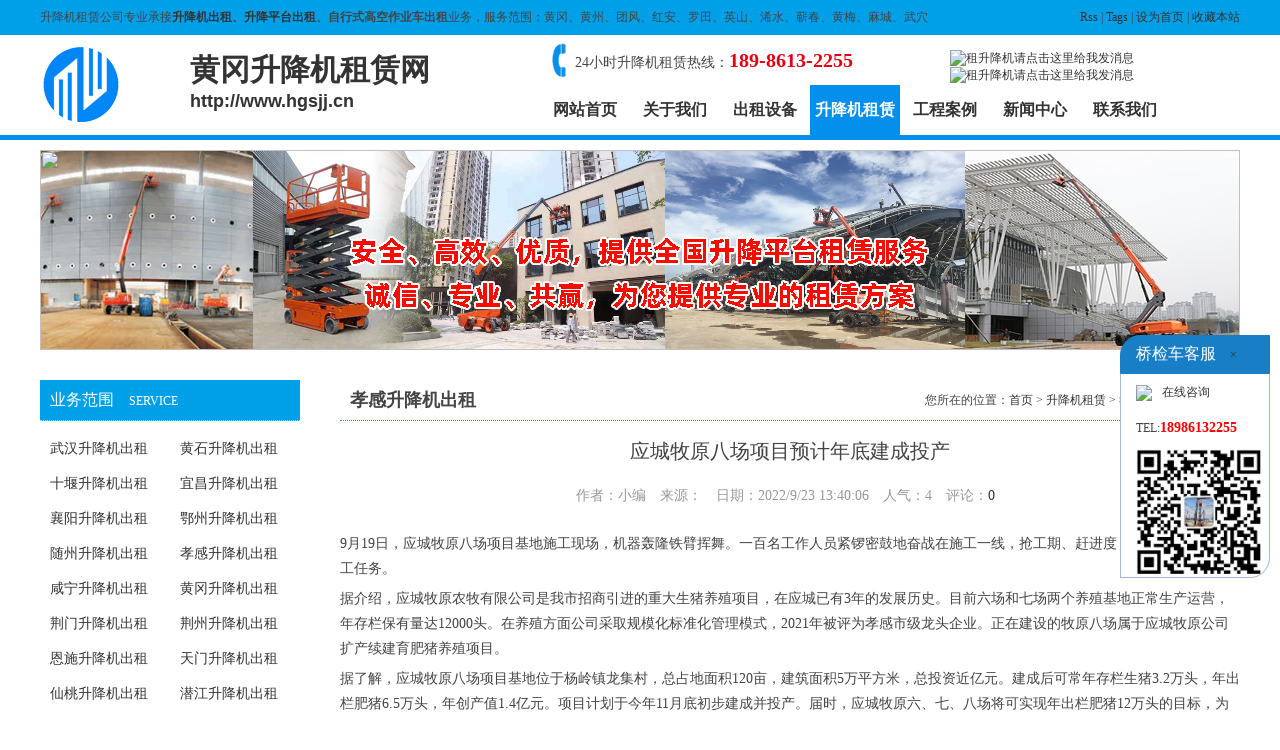

--- FILE ---
content_type: text/html; Charset=utf-8
request_url: http://www.hgsjj.cn/xiaogan/2163.html
body_size: 5465
content:
<!DOCTYPE html PUBLIC "-//W3C//DTD XHTML 1.0 Transitional//EN" "http://www.w3.org/TR/xhtml1/DTD/xhtml1-transitional.dtd">
<html xmlns="http://www.w3.org/1999/xhtml">
<head>
<meta http-equiv="Content-Type" content="text/html; charset=utf-8" />
<link href="/theme/2016/css/base.css" rel="stylesheet" type="text/css" />
<link href="/theme/2016/css/css.css" rel="stylesheet" type="text/css" />
<script>var webroot="/";</script>
<script src="/lib/js/jquery.js"></script>
<script src="/lib/js/jquery-migrate-1.1.0.min.js"></script>
<script src="/lib/js/base.js"></script>
<script src="/lib/tips/jquery.tips.js"></script>
<script src="/lib/validator/jquery.validator.js"></script>
<script src="/lib/validator/zh_CN.js"></script>
<script src="/theme/2016/js/jquery.jslides.js"></script>
<script src="/theme/2016/js/jqthumb.min.js"></script>
<script src="/theme/2016/js/base.js"></script>
<script>var infoid="2163",murl="show.asp?id=2163",contenturl="http://www.hgsjj.cn/xiaogan/2163.html";</script>
<script src="/lib/js/sdcms.hits.js"></script>
<script src="/lib/js/sdcms.comment.js"></script>
<script src="/lib/js/mobile.js"></script>
<title>应城牧原八场项目预计年底建成投产_孝感升降机出租_孝感升降机出租公司</title>
<meta name="Keywords" content="" />
<meta name="Description" content="" />

</head>

<body>
<div class="head">
<div class="gg"><div class="gg_con"><div class="fl"><p>升降机租赁公司专业承接<strong><a href="http://www.hgsjj.cn">升降机出租</a>、<a href="http://www.hgsjj.cn">升降平台出租</a>、自行式高空作业车出租</strong>业务，服务范围：黄冈、黄州、团风、红安、罗田、英山、浠水、蕲春、黄梅、麻城、武穴</p></div><div class="fr"><a href="/plug/rss.asp">Rss</a> | <a href="/plug/tags.asp">Tags</a></span> | <a href="javascript:;"  onclick="SetHome(this,'http://www.hgsjj.cn');">设为首页</a> | <a href="javascript:;" onClick="AddFavorite(document.title,window.location)">收藏本站</a></div></div></div>
<div class="head_con mc">
<div class="logo"><a href="/">黄冈升降机租赁网<br /><span style="font-size:18px; font-family:Arial, Helvetica, sans-serif;">http://www.hgsjj.cn</span></a></div><!--logo end-->
<div class="topnav">
<div class="tel">24小时升降机租赁热线：<span>189-8613-2255</span></div><!--tel end-->
<div class="qq"><a target="_blank" href="tencent://message/?uin=415081388&menu=yes"><img border="0" src="http://wpa.qq.com/pa?p=2:415081388:51" alt="租升降机请点击这里给我发消息" title="租升降机请点击这里给我发消息"/></a>
<a target="_blank" href="tencent://message/?uin=826680939&menu=yes"><img border="0" src="http://wpa.qq.com/pa?p=2:826680939:51" alt="租升降机请点击这里给我发消息" title="租升降机请点击这里给我发消息"/></a>
</div>
<!--qq end-->
</div>
<!--topnav end-->
<div class="nav">
    <ul>
		<li><a href="http://www.hgsjj.cn">网站首页</a></li>
		
		<li ><a href="http://www.hgsjj.cn/about/">关于我们</a></li>
		
		<li ><a href="http://www.hgsjj.cn/shebei/">出租设备</a></li>
		
		<li class="hover"><a href="http://www.hgsjj.cn/qiaojianchezulin/">升降机租赁</a></li>
		
		<li ><a href="http://www.hgsjj.cn/case/">工程案例</a></li>
		
		<li ><a href="http://www.hgsjj.cn/news/">新闻中心</a></li>
		
		<li ><a href="http://www.hgsjj.cn/contact/">联系我们</a></li>
		
    </ul>
</div>
</div>
</div>
<div class="headbottom"></div>

<div class="main">
<div class="nbanner"><img src="" width="1200" height="200" /></div>

<div class="left mt20">

<div class="llm">
<div class="llmtitle"><span>业务范围</span>SERVICE</div>
<div class="llmcon">
<ul>
 
       <li><a href="http://www.hgsjj.cn/wuhan/" title="武汉升降机出租"  target="_blank">武汉升降机出租</a></li>
 
       <li><a href="http://www.hgsjj.cn/huangshi/" title="黄石升降机出租"  target="_blank">黄石升降机出租</a></li>
 
       <li><a href="http://www.hgsjj.cn/shiyan/" title="十堰升降机出租"  target="_blank">十堰升降机出租</a></li>
 
       <li><a href="http://www.hgsjj.cn/yichang/" title="宜昌升降机出租"  target="_blank">宜昌升降机出租</a></li>
 
       <li><a href="http://www.hgsjj.cn/xiangyang/" title="襄阳升降机出租"  target="_blank">襄阳升降机出租</a></li>
 
       <li><a href="http://www.hgsjj.cn/ezhou/" title="鄂州升降机出租"  target="_blank">鄂州升降机出租</a></li>
 
       <li><a href="http://www.hgsjj.cn/suizhou/" title="随州升降机出租"  target="_blank">随州升降机出租</a></li>
 
       <li><a href="http://www.hgsjj.cn/xiaogan/" title="孝感升降机出租"  target="_blank">孝感升降机出租</a></li>
 
       <li><a href="http://www.hgsjj.cn/xianning/" title="咸宁升降机出租"  target="_blank">咸宁升降机出租</a></li>
 
       <li><a href="http://www.hgsjj.cn/huanggang/" title="黄冈升降机出租"  target="_blank">黄冈升降机出租</a></li>
 
       <li><a href="http://www.hgsjj.cn/jingmen/" title="荆门升降机出租"  target="_blank">荆门升降机出租</a></li>
 
       <li><a href="http://www.hgsjj.cn/jingzhou/" title="荆州升降机出租"  target="_blank">荆州升降机出租</a></li>
 
       <li><a href="http://www.hgsjj.cn/enshi/" title="恩施升降机出租"  target="_blank">恩施升降机出租</a></li>
 
       <li><a href="http://www.hgsjj.cn/tianmen/" title="天门升降机出租"  target="_blank">天门升降机出租</a></li>
 
       <li><a href="http://www.hgsjj.cn/xiantao/" title="仙桃升降机出租"  target="_blank">仙桃升降机出租</a></li>
 
       <li><a href="http://www.hgsjj.cn/qianjiang/" title="潜江升降机出租"  target="_blank">潜江升降机出租</a></li>
 
       <li><a href="http://www.hgsjj.cn/shennongjia/" title="神龙架升降机出租"  target="_blank">神龙架升降机出租</a></li>
 
</ul>
</div>
</div>

<div class="llm">
<div class="llmtitle"><span>最新动态</span>NEW</div>
<div class="llm_con">
<ul>
        
        
<li><a href="http://www.hgsjj.cn/news/2199.html" title="浠水首批快递企业成功入驻县级物流配送中心" style="font-weight:bold;">浠水首批快递企业成功入驻县级物流配送中…</a></li>        
        
        
<li><a href="http://www.hgsjj.cn/news/2198.html" title="孝感这2个项目获批国家资金1.64亿元" style="font-weight:bold;">孝感这2个项目获批国家资金1.64亿元</a></li>        
        
        
<li><a href="http://www.hgsjj.cn/news/2197.html" title="公安县：全力打通物流枢纽“大动脉”" style="font-weight:bold;">公安县：全力打通物流枢纽“大动脉”</a></li>        
        
        
<li><a href="http://www.hgsjj.cn/news/2196.html" title="荆州港建设长江流域磷矿集散中心" style="font-weight:bold;">荆州港建设长江流域磷矿集散中心</a></li>        
        
        
<li><a href="http://www.hgsjj.cn/news/2195.html" title="总投资1005.3亿元！黄石市201个重大项目集中开工" style="font-weight:bold;">总投资1005.3亿元！黄石市201个重大项目…</a></li>        
        
        
<li><a href="http://www.hgsjj.cn/news/2194.html" title="武汉蔡甸10个重大项目集中开工，中法新城铂尔曼酒店启动建设" style="font-weight:bold;">武汉蔡甸10个重大项目集中开工，中法新城…</a></li>        
        
        
<li><a href="http://www.hgsjj.cn/news/2193.html" title="宜昌将新建一度假小镇！" style="font-weight:bold;">宜昌将新建一度假小镇！</a></li>        
        
        
<li><a href="http://www.hgsjj.cn/news/2192.html" title="总投资30亿元，亚芯微半导体晶圆制造及芯片封测项目落户荆门" style="font-weight:bold;">总投资30亿元，亚芯微半导体晶圆制造及芯…</a></li>        
 
</ul>
</div>
</div>

</div>
<!---->
<div class="right">
<div class="rtitle">
<div class="pos">您所在的位置：<a href="http://www.hgsjj.cn">首页</a> > <a href="/qiaojianchezulin/" title="升降机租赁">升降机租赁</a> > <a href="/xiaogan/" title="孝感升降机出租">孝感升降机出租</a> > 列表</div><h2>孝感升降机出租</h2></div>
            <div class="artshow">
                <h1 class="title">应城牧原八场项目预计年底建成投产</h1>
                <div class="info">作者：小编　来源：　日期：2022/9/23 13:40:06　人气：<span id="hits">3</span>　评论：<span id="commentnum"><a href="/plug/comment.asp?id=2163">0</a></span></div>
                <div class="content">
                    
                    <p>9月19日，应城牧原八场项目基地施工现场，机器轰隆铁臂挥舞。一百名工作人员紧锣密鼓地奋战在施工一线，抢工期、赶进度，确保如期完成施工任务。</p><p>据介绍，应城牧原农牧有限公司是我市招商引进的重大生猪养殖项目，在应城已有3年的发展历史。目前六场和七场两个养殖基地正常生产运营，年存栏保有量达12000头。在养殖方面公司采取规模化标准化管理模式，2021年被评为孝感市级龙头企业。正在建设的牧原八场属于应城牧原公司扩产续建育肥猪养殖项目。</p><p>据了解，应城牧原八场项目基地位于杨岭镇龙集村，总占地面积120亩，建筑面积5万平方米，总投资近亿元。建成后可常年存栏生猪3.2万头，年出栏肥猪6.5万头，年创产值1.4亿元。项目计划于今年11月底初步建成并投产。届时，应城牧原六、七、八场将可实现年出栏肥猪12万头的目标，为应城生猪稳产保供提供坚强的后盾。</p><p>来源：应城市融媒体中心</p><p>众诚设备租赁公司从事高空车出租，升降机，6-40米高空作业平台租赁，作业范围用于厂房刷新、路灯维修、桥底修补、钢结构焊接、清洁公司外墙玻璃清洗、幕墙、内外墙粉刷涂料、下水管安装、酒店会堂装饰、高空摄影、树木剪修、电气线路检修、广告公司、小区物业管理公司、商业中心 、购物广场、甲级写字楼、游乐场设施维护、建筑场景布置……等等；<span style="color: rgb(255, 0, 0);"><strong>租赁电话：189-8613-2255</strong></span></p><p><br/></p>
                    <div class="list_page page_group"><ul></ul></div>
                    
                    <strong>标签：</strong>
                    
                </div>
                
                <div class="pre">上一篇：
            
            <a href="http://www.hgsjj.cn/xiaogan/2140.html" title="今年上半年孝感招商引资项目总投资近3000亿元">今年上半年孝感招商引资项目总投资近3000亿元</a>
            </div>
                <div class="next">下一篇：
            
            <a href="http://www.hgsjj.cn/xiaogan/2170.html" title="总投资55094.22万！孝感这个片区即将改造！涉及192个小区">总投资55094.22万！孝感这个片区即将改造！涉及192个小区</a>
            </div>
                
            </div>

</div>

</div>

    <div class="footer">
<div class="footcopyright">
    <div class="zc_main">
        <div class="ainfor">
            <a href="http://www.hgsjj.cn">网站首页</a> <a href="http://www.hgsjj.cn/about/" rel="nofollow">关于我们</a> <a href="http://www.hgsjj.cn/diqu/" rel="nofollow">租赁地区</a> <a href="http://www.hgsjj.cn/contact/" rel="nofollow">联系我们</a> <a href="http://www.hgsjj.cn/plug/book.asp" rel="nofollow">在线留言</a> <a href="http://www.hgsjj.cn/plug/sitemap.asp">网站地图</a>
        </div>
        <div class="copyright">
            <p class="fl">Copyright&copy;2019-2020 http://www.hgsjj.cn All Rights Reserved.　<a href="http://www.hgsjj.cn">众诚升降机租赁公司</a> <a href="http://www.miitbeian.gov.cn" target="_blank" rel="nofollow"></a></p>
            <p class="fr">如果您对<a href="http://www.hgsjj.cn">众诚升降机租赁公司</a>网站有任何意见，欢迎联系我们，热线：189-8613-2255。</p>
        </div>
    </div>
</div>
</div>
<script src="/plug/service/online.js"></script>
</body>
</html>

--- FILE ---
content_type: text/html; Charset=utf-8
request_url: http://www.hgsjj.cn/plug/hits.asp
body_size: 171
content:
4:0

--- FILE ---
content_type: application/javascript
request_url: http://www.hgsjj.cn/lib/js/sdcms.comment.js
body_size: 813
content:
$(function()
{
	//检查是否登录
	if($("#comment_staus").length>0)
	{
		$.ajax(
		{
			type:"post",
			cache:false,
			url:webroot+"plug/comment.asp?act=islogin",
			data:"gourl="+contenturl,
			success:function(_){$("#comment_staus").html(_);checkcomment();}
		});
	}
	if($("#commenttop").length>0)
	{
		$.ajax(
		{
			type:"post",
			cache:false,
			url:webroot+"plug/comment.asp?act=load&id="+infoid,
			success:function(_){$("#commenttop").html(_);}
		});
	}

})	

function checkcomment()
{
	$(".form_comment").validator(
	{
		stopOnError:true,
		theme:'yellow_top',
		ignore:':hidden',
		valid:function(form)
		{
			$.fn.tips({type:'loading',content:'数据提交中'});
			$.ajax(
			{
				url:webroot+"plug/comment.asp?act=add&id="+infoid,
				type:"post",
				data:$(form).serialize(),
				success:function(data){
					data=jQuery.parseJSON(data);
					var type="warn";
					if(data.status=="y"){type="ok";}
					$.fn.tips({type:type,content:data.info});
					if(data.status=="y")
					{
						var act=data.info.substring(0,1);
						var info=data.info.substring(1);
						$.fn.tips({type:"ok",content:info});
						$("#comment_content").text("");
						if(act==2)
						{
							if($("#commenttop").length>0)
							{
								$.ajax(
								{
									type:"post",
									cache:false,
									url:webroot+"plug/comment.asp?act=load&id="+infoid,
									success:function(_){$("#commenttop").html(_);}
								});
							}
							else{setTimeout(function(){location.href=''+contenturl+'';},1500)}
						}
					}
				}
			});
		}
	});
}

--- FILE ---
content_type: application/javascript
request_url: http://www.hgsjj.cn/lib/validator/zh_CN.js
body_size: 2705
content:
/*********************************
 * Themes, rules, and i18n support
 * Locale: Chinese; 中文
 *********************************/
(function ($) {
	
	var validatorRoot;
	$('script[src*=validator]').each(function(){
		var s=this.src;
		if(s.match(/jquery.validator[^\/]*\.js/i)){validatorRoot=s.replace(/[\?#].*$/, '').replace(/(^|[\/\\])[^\/]*$/, '$1');return false;}
	});
	var validatorcss=validatorRoot+"css/jquery.validator.css"
	$('head').append('<link rel="stylesheet" type="text/css" href="'+validatorcss+'" />');
    /* Global configuration
     */
    $.validator.config({
        //stopOnError: true,//遇到错误后停止执行下面的判断
        //theme: 'yellow_right_effect',
        defaultMsg: "{0}格式不正确",
        loadingMsg: "正在验证...",
        
        // Custom rules
        rules: {
            digits: [/^\d+$/, "请输入整数"]
			,dot: [/^\d{1,6}(?:\.\d{0,2})?$/, "请输入数字"]//新增的小数支持
            ,letters: [/^[a-z]+$/i, "{0}只能输入字母"]
            ,tel: [/^(?:(?:0\d{2,3}[- ]?[1-9]\d{6,7})|(?:[48]00[- ]?[1-9]\d{6}))$/, "电话格式不正确"]
            ,mobile: [/^1[3-9]\d{9}$/, "手机号格式不正确"]
            ,email: [/^[\w\+-]+(\.[\w\+-]+)*@[a-z\d-]+(\.[a-z\d-]+)*\.([a-z]{2,4})$/, "邮箱格式不正确"]
            ,qq: [/^[1-9]\d{4,}$/, "QQ号格式不正确"]
            ,date: [/^\d{4}-\d{1,2}-\d{1,2}$/, "请输入正确的日期,例:yyyy-mm-dd"]
            ,time: [/^([01]\d|2[0-3])(:[0-5]\d){1,2}$/, "请输入正确的时间,例:14:30或14:30:00"]
            ,ID_card: [/^[1-9]\d{5}[1-9]\d{3}((0\d)|(1[0-2]))(([0|1|2]\d)|3[0-1])((\d{4})|\d{3}[A-Z])$/, "请输入正确的身份证号码"]
            ,url: [/^(https?|ftp):\/\/[^\s]+$/i, "网址格式不正确"]
            ,postcode: [/^[1-9]\d{5}$/, "邮政编码格式不正确"]
            ,chinese: [/^[\u0391-\uFFE5]+$/, "请输入中文"]
            ,username: [/^\w{5,20}$/, "请输入5-20位数字、字母、下划线"]
            ,password: [/^[0-9a-zA-Z.]{6,16}$/, "密码由6-16位数字、字母组成"]
			,fieldname: [/^\w{2,20}$/, "请输入2-20位数字、字母、下划线"]
			,nickname: [/^[0-9a-zA-Z\u0391-\uFFE5]{2,10}$/, "昵称由2-10字符组成,不含特殊符号"]
            ,accept: function (element, params){
                if (!params) return true;
                var ext = params[0];
                return (ext === '*') ||
                       (new RegExp(".(?:" + (ext || "png|jpg|jpeg|gif") + ")$", "i")).test(element.value) ||
                       this.renderMsg("只接受{1}后缀", ext.replace('|', ','));
            }
            
        }
    });

    /* Default error messages
     */
    $.validator.config({
        messages: {
            required: "{0}不能为空",
            remote: "{0}已被使用",
            integer: {
                '*': "请输入整数",
                '+': "请输入正整数",
                '+0': "请输入正整数或0",
                '-': "请输入负整数",
                '-0': "请输入负整数或0"
            },
            match: {
                eq: "{0}与{1}不一致",
                neq: "{0}与{1}不能相同",
                lt: "{0}必须小于{1}",
                gt: "{0}必须大于{1}",
                lte: "{0}必须小于或等于{1}",
                gte: "{0}必须大于或等于{1}"
            },
            range: {
                rg: "请输入{1}到{2}的数",
                gt: "请输入大于或等于{1}的数",
                lt: "请输入小于或等于{1}的数"
            },
            checked: {
                eq: "请选择{1}项",
                rg: "请选择{1}到{2}项",
                gt: "请至少选择{1}项",
                lt: "请最多选择{1}项"
            },
            length: {
                eq: "请输入{1}个字符",
                rg: "请输入{1}到{2}个字符",
                gt: "请至少输入{1}个字符",
                lt: "请最多输入{1}个字符",
                eq_2: "",
                rg_2: "",
                gt_2: "",
                lt_2: ""
            }
        }
    });

    /* Themes
     */
    var TPL_ARROW = '<span class="n-arrow"><b>◆</b><i>◆</i></span>';
    $.validator.setTheme({
        'simple_right': {
            formClass: 'n-simple',
            msgClass: 'n-right'
        },
        'simple_bottom': {
            formClass: 'n-simple',
            msgClass: 'n-bottom'
        },
        'yellow_top': {
            formClass: 'n-yellow',
            msgClass: 'n-top',
            msgArrow: TPL_ARROW,
			showOk: false
        },
		'yellow_bottom': {
            formClass: 'n-yellow',
            msgClass: 'n-bottom',
            msgArrow: TPL_ARROW
        },
        'yellow_right': {
            formClass: 'n-yellow',
            msgClass: 'n-right',
            msgArrow: TPL_ARROW
        },
        'yellow_right_effect': {
            formClass: 'n-yellow',
            msgClass: 'n-right',
			showOk: '',
            msgArrow: TPL_ARROW,
            msgShow: function($msgbox, type){
                var $el = $msgbox.children();
                if ($el.is(':animated')) return;
                if (type === 'error') {
                    $el.css({
                        left: '20px',
                        opacity: 0
                    }).delay(100).show().stop().animate({
                        left: '-4px',
                        opacity: 1
                    }, 150).animate({
                        left: '3px'
                    }, 80).animate({
                        left: 0
                    }, 80);
                } else {
                    $el.css({
                        left: 0,
                        opacity: 1
                    }).fadeIn(200);
                }
            },
            msgHide: function($msgbox, type){
                var $el = $msgbox.children();
                $el.stop().delay(100).show().animate({
                    left: '20px',
                    opacity: 0
                }, 300, function(){
                   $msgbox.hide();
                });
            }
        }
    });
})(jQuery);